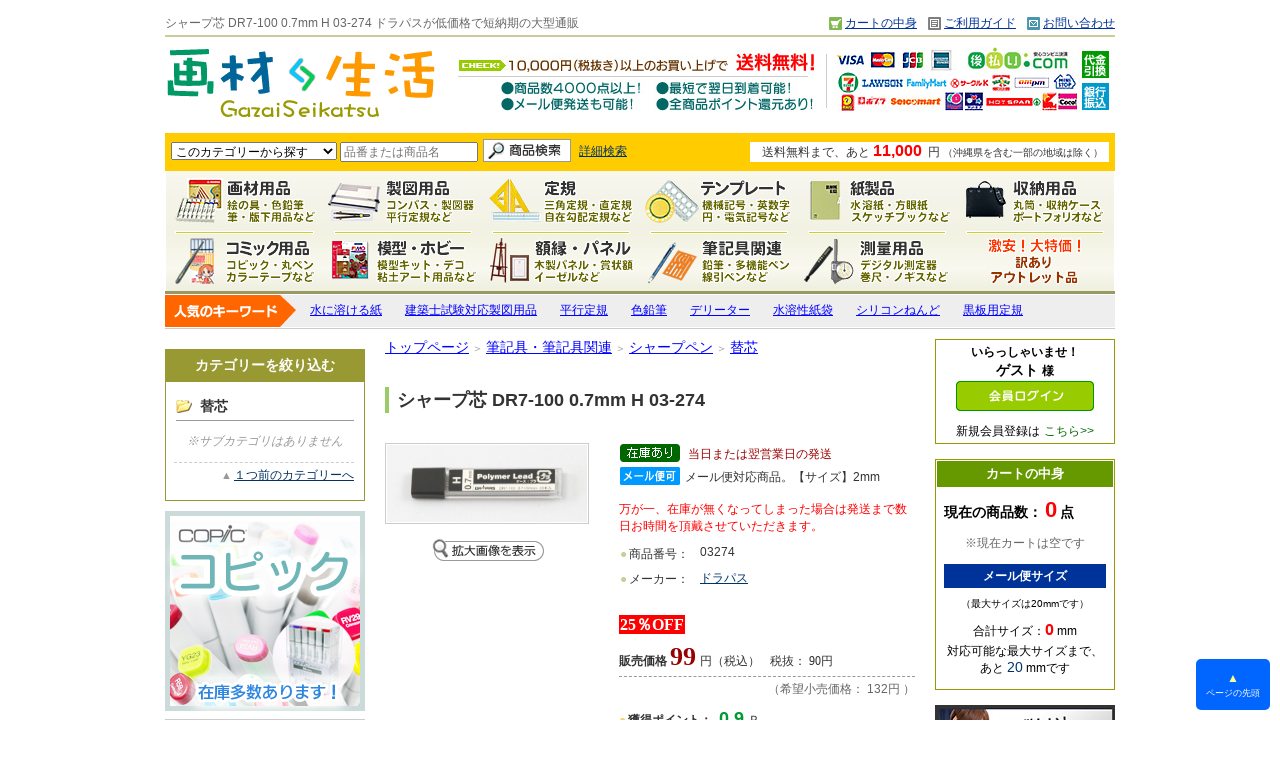

--- FILE ---
content_type: text/html
request_url: https://www.gazaiseikatsu.com/pd10115c121010.html
body_size: 34485
content:
<!DOCTYPE html>
<!--[if IE 7]>
<html class="ie ie7" lang="ja">
<![endif]-->
<!--[if IE 8]>
<html class="ie ie8" lang="ja">
<![endif]-->
<!--[if !(IE 7) | !(IE 8)  ]><!-->
<html lang="ja">
<!--<![endif]-->
<head>
<title>シャープ芯 DR7-100 0.7mm H 03-274 ドラパス No.121010 の激安通販｜画材生活</title>
<meta http-equiv="Content-Language" content="ja">
<meta http-equiv="Content-Type" content="text/html; charset=UTF-8" />
<meta name="robots" content="index,follow">
<meta name="description" content="シャープ芯 DR7-100 0.7mm H 03-274 ドラパス No.121010  販売価格99円（税込み）の通販。コンビニ後払い・クレジットカード・代金引換などお支払いも多数。最短翌日到着。メール便も可能。" />
<meta name="keywords" content="シャープ芯 DR7-100 0.7mm H 03-274 ドラパス No.121010 ,通販,画材,製図,コミック,額縁,パネル" />
<meta name="google-site-verification" content="4Ewbo5ailEdDyEsgspGtlqQVoqjhjAxXu8mVDBRvxh0" />
<meta name="msvalidate.01" content="1C16A38649FB237434796C008D791206" />
<link rel="shortcut icon" href="https://www.gazaiseikatsu.com/favicon.ico" type="image/x-icon">
<link rel="icon" href="https://www.gazaiseikatsu.com/favicon.ico" type="image/x-icon">
<link rel="canonical" href="https://www.gazaiseikatsu.com/goods.php?gvmode=1&product_id=DG-10115&cid=121010">
<link href="https://www.gazaiseikatsu.com/style/index.css?1769964395" rel="stylesheet" type="text/css" />
<script type="text/javascript" src="https://www.gazaiseikatsu.com/js/jquery-2.1.3.min.js"></script>
<script type="text/javascript" src="https://www.gazaiseikatsu.com/js/AnimeScroll.js?1769964395"></script>
<script type="text/javascript" src="https://www.gazaiseikatsu.com/js/open.js"></script>
<script type="text/javascript" src="https://www.gazaiseikatsu.com/js/index.js"></script>
<script type="text/javascript">var count_end=30;</script>
<script type="text/javascript" src="https://www.gazaiseikatsu.com/js/click_chk.js"></script>
<script src="//ajax.googleapis.com/ajax/libs/jquery/1.8.2/jquery.min.js"></script>
<script language="JavaScript" type="text/javascript">
s_top=0;
s_left=0;
</script>
<script language="JavaScript" type="text/javascript" src="js/scrollposition.js?1769964395"></script>
<script type="text/javascript" src="js/crossfader.js"></script>

</head>
<body onLoad="loadPosition();">
<!--Google Analytics -->
<script type="text/javascript">
var _gaq = _gaq || [];
_gaq.push(['_setAccount', 'UA-22087674-1']);
_gaq.push(['_trackPageview']);
(function() {
var ga = document.createElement('script'); ga.type = 'text/javascript'; ga.async = true;
ga.src = ('https:' == document.location.protocol ? 'https://ssl' : 'http://www') + '.google-analytics.com/ga.js';
var s = document.getElementsByTagName('script')[0]; s.parentNode.insertBefore(ga, s);
})();
</script>
<!--Google Analytics END-->
<!-- ラッパー開始 -->
	<div id="wrapper">

<!-- ヘッダー開始 -->
		<div class="header">
<!-- トップヘッダー開始 -->
		<div class="clearfix" id="topheader">
			<h1>シャープ芯 DR7-100 0.7mm H 03-274 ドラパスが低価格で短納期の大型通販</h1>
				<div class="header-menu">
					<ul>
					<li><span><img src="img/left-menu/as002_29%5B1%5D.gif" align="absmiddle" /></span><a href="cart.php"    >カートの中身</a></li>
					<li><span><img src="img/left-menu/as002_95%5B1%5D.gif" align="absmiddle" /></span><a href="https://www.gazaiseikatsu.com/guidline.html"    >ご利用ガイド</a></li>
					<li><span><img src="img/left-menu/as002_64%5B1%5D.gif" align="absmiddle" /></span><a href="toiawase.php"    >お問い合わせ</a></li>
					</ul>
				</div>
		</div>

<!-- ロゴ -->
		<div class="clearfix" id="topimg">
			<div class="logo"><a href="https://www.gazaiseikatsu.com/"><img src="img/head-menu/rogo2.jpg" alt="画材用品・製図用品・額縁・パネル・模型・ホビーの通販" width="272" height="73" border="0" /></a></div>
<div class="etc-img"><img src="img/head_top_img_card2.jpg" width="670" height="73" /></div>
		</div>

	  <table border="0" cellpadding="6" cellspacing="0" bgcolor="#FFCC00" style="margin: auto" class="all-page-table">
        <tr>
          <td align="left">
             <form action="https://www.gazaiseikatsu.com/goods.php" method="get" name="s_form" id="s_form" onsubmit="return s_chk(this.id);">
 		  <table border="0" cellpadding="0" cellspacing="0">
            <tr>
                <td valign="middle"><input name="s_frg" type="hidden" value="1" />
                    <select name="cid" style="font-size:12px">
<option value="">全てのカテゴリーから探す</option>
<option value="121010" selected>このカテゴリーから探す</option>
<option value="23">激安！特価セール品</option>
<option value="15">画材用品・デザイン用品</option>
<option value="10">製図用品</option>
<option value="21">額縁・パネル・イーゼル</option>
<option value="14">定規</option>
<option value="16">テンプレート</option>
<option value="11">コミック用品</option>
<option value="20">模型・ホビー</option>
<option value="19">紙製品</option>
<option value="12">筆記具・筆記具関連</option>
<option value="13">収納用品</option>
<option value="22">測定・測量用品</option>
</select>                <input name="s_key" type="text" value="" style="width:130px;" placeholder="品番または商品名" /></td>
                <td valign="middle"><input type="image" style="margin-left:5px" src="img/sc_bt.jpg" /></td>
              <td align="left" valign="middle" style="padding:0 8px"><a href="https://www.gazaiseikatsu.com/hypersearch.php" style="font-size:12px">詳細検索</a> </td>
            </tr>
          </table>
               </form>
         
          </td>
          <td align="right">
		  <!--soryo muryo msg-->
<span style="background-color: #FFFFFF; padding:3px 6px 3px 12px; font-size:12px; color:#333333">

		
送料無料まで、あと

	<span style="font-size:16px; font-weight:bold; padding:0 2px 0 0; color:#FF0000">
	11,000	</span>
	円
	<span style="font-size:10px;">（沖縄県を含む一部の地域は除く）</span>
</span>
<!--soryo muryo msg　END-->

</td>
        </tr>
  </table>
<!-- ヘッダここまで -->

<!-- グローバルナビ start -->
    <div class="GlobalBox">
        <ul class="GlobalMenu" id="clearfix">
        <li class="gnt1"><a href="https://www.gazaiseikatsu.com/category15.html">画材用品</a></li>
        <li class="gnt2"><a href="https://www.gazaiseikatsu.com/category10.html">製図用品</a></li>
        <li class="gnt3"><a href="https://www.gazaiseikatsu.com/category14.html">定規</a></li>
        <li class="gnt4"><a href="https://www.gazaiseikatsu.com/category16.html">テンプレート</a></li>
        <li class="gnt5"><a href="https://www.gazaiseikatsu.com/category19.html">紙製品</a></li>
        <li class="gnt6"><a href="https://www.gazaiseikatsu.com/category13.html">収納用品</a></li>
        </ul>
        <ul class="GlobalMenu" id="clearfix">
        <li class="gnb1"><a href="https://www.gazaiseikatsu.com/category11.html">コミック用品</a></li>
        <li class="gnb2"><a href="https://www.gazaiseikatsu.com/category20.html">模型・ホビー</a></li>
        <li class="gnb3"><a href="https://www.gazaiseikatsu.com/category21.html">額縁・パネル・イーゼル</a></li>
        <li class="gnb4"><a href="https://www.gazaiseikatsu.com/category12.html">筆記具関連</a></li>
        <li class="gnb5"><a href="https://www.gazaiseikatsu.com/category22.html">測定・測量用品</a></li>
        <li class="gnb6"><a href="https://www.gazaiseikatsu.com/category23.html">激安！特価セール品</a></li>
        </ul>
    </div>
<!-- グローバルナビ end -->

<!-- 人気キーワード -->
<div class="popwd">
<ul>
	<li><a href="ecoparper/">水に溶ける紙</a></li>
<li><a href="category1011.html">建築士試験対応製図用品</a></li>
<li><a href="category101211.html">平行定規</a></li>
<li><a href="category151110.html">色鉛筆</a></li>
<li><a href="category11.html?s_mid=m190">デリーター</a></li>
<li><a href="parperbag/">水溶性紙袋</a></li>
<li><a href="category2022.html">シリコンねんど</a></li>
<li><a href="category1410.html">黒板用定規</a></li>

</ul>
</div>

</div>


<!-- 検索窓開始 -->
<!-- ヘッダー終了 -->



<!-- ここからコンテンツ開始 -->
<div class="ContentsWrpper" id="clearfix">
<!-- 左メニュー開始 -->
 <!--　///左サイドＳＴＡＲＴ////　-->

<div class="ContentsLeft">
<div class="LeftMnBnr">
  <ul>
   </ul>
</div>

<!--CATE TITLE-->
	<div class="cate-box-col" style="border: 1px solid #999933;">
	<p class="cate-box-title" style="background-color: #999933;">カテゴリーを絞り込む</p>
    <div id="c_sub_title1">替芯</div>
<div class="c_sub_err">
※サブカテゴリはありません
</div>
<p class="back-cate-menu"><span>▲</span><a href="https://www.gazaiseikatsu.com/goods.php?cid=1210">１つ前のカテゴリーへ</a></p>
</div>

<div class="LeftMnBnr">
  <ul>
  
 	
     <li><a href="category1115.html"><img src="img/left-menu/copic.jpg" alt="コピック大量入荷！今なら在庫多数あります！" width="200" border="0"></a></li>
   <li><a href="kenchiku_set.php"><img src="img/left-menu/bannar_kentiku_200x167.jpg" alt="製図用品が最大51％OFF！建築士受験合格祈願セール" width="200" height="167" border="0"></a></li>
    <li><a href="category23.html"><img src="img/left-menu/bannar_tokune_200x70.gif" alt="激安！特価セール品" width="200" height="70" border="0"></a></li>
    <li><a href="http://www.gazaiseikatsu.com/ecoparper/"><img src="img/left-menu/menubnr_suiyousi_21.jpg" width="200" height="90" border="0" alt="水溶紙の品揃えは日本最大級！シークレット・エコペーパーをチェーン店にて販売中"  /> </a></li>
    <li><a href="http://www.gazaiseikatsu.com/parperbag/"><img src="img/left-menu/menubnr_hukuro_22.jpg" width="200" height="90" border="0" alt="海洋散骨に必要な水溶性の紙袋をチェーン店にて販売中"  /> </a></li>
    
        

   
   
   <li><a href="https://www.gazaiseikatsu.com/goods.php?tg=ディコール"><img src="img/left-menu/bannar_diequal_200x70.gif" alt="等分割デバイダー『ディコール（DIEQUAL）』登場！最大200mm・10分割まで計測が可能" width="200" height="70" border="0"></a></li>
   
  </ul>
  </div>
<div class="cate-box-col" style="border: 1px solid #009966;">
  <p class="cate-box-title" style="background-color: #009933;">商品カテゴリー</p>
<ul id="c1_menu">
<li><a href="https://www.gazaiseikatsu.com/goods.php?cid=23">激安！特価セール品</a></li>
<li><a href="https://www.gazaiseikatsu.com/goods.php?cid=15">画材用品・デザイン用品</a></li>
<li><a href="https://www.gazaiseikatsu.com/goods.php?cid=10">製図用品</a></li>
<li><a href="https://www.gazaiseikatsu.com/goods.php?cid=21">額縁・パネル・イーゼル</a></li>
<li><a href="https://www.gazaiseikatsu.com/goods.php?cid=14">定規</a></li>
<li><a href="https://www.gazaiseikatsu.com/goods.php?cid=16">テンプレート</a></li>
<li><a href="https://www.gazaiseikatsu.com/goods.php?cid=11">コミック用品</a></li>
<li><a href="https://www.gazaiseikatsu.com/goods.php?cid=20">模型・ホビー</a></li>
<li><a href="https://www.gazaiseikatsu.com/goods.php?cid=19">紙製品</a></li>
<li><a href="https://www.gazaiseikatsu.com/goods.php?cid=12">筆記具・筆記具関連</a></li>
<li><a href="https://www.gazaiseikatsu.com/goods.php?cid=13">収納用品</a></li>
<li><a href="https://www.gazaiseikatsu.com/goods.php?cid=22">測定・測量用品</a></li>
</ul>
</div>
<div class="LeftMnBnr">
  <ul>
  
 <li><a href="http://www.youtube.com/watch?v=isfy5jERuTw" target="_blank"><img src="img/left-menu/secretparper_youtube.jpg" alt="水に溶ける紙「シークレットペーパー」実験検証レポート for YouTube" width="200" height="100" border="0"></a></li>
  <li><a href="https://www.gazaiseikatsu.com/goods.php?tg=%E3%81%8A%E3%82%82%E3%81%97%E3%82%8D%E3%82%B7%E3%83%AA%E3%83%BC%E3%82%BA"><img src="img/left-menu/omoshiro_200px.jpg" alt="おもしろシリーズ全品25％OFF" width="200" height="100" border="0"></a></li>
  <li><a href="https://www.gazaiseikatsu.com/goods.php?cid=1120"><img src="img/left-menu/start-manga.jpg" alt="初心者用漫画作成ツール" width="200" height="100" border="0" /></a></li>
  </ul>
  </div>
<div class="cate-box-col" style="border: 1px solid #006699;">
<p class="cate-box-title" style="background-color: #006699;">おすすめメーカー</p>
<ul class="guid">
<li><a href="https://www.gazaiseikatsu.com/goods.php?s_mid=m190"    >デリーター</a></li><li><a href="https://www.gazaiseikatsu.com/goods.php?s_mid=m179"    >アイシー</a></li><li><a href="https://www.gazaiseikatsu.com/goods.php?s_mid=m152"    >Too</a></li><li><a href="https://www.gazaiseikatsu.com/goods.php?s_mid=m100"    >ドラパス</a></li><li><a href="https://www.gazaiseikatsu.com/goods.php?s_mid=m183"    >カランダッシュ</a></li><li><a href="https://www.gazaiseikatsu.com/goods.php?s_mid=m192"    >ステッドラー</a></li><li><a href="https://www.gazaiseikatsu.com/goods.php?s_mid=m140"    >ターナー</a></li><li><a href="https://www.gazaiseikatsu.com/goods.php?s_mid=m185"    >ファーバーカステル</a></li><li><a href="https://www.gazaiseikatsu.com/goods.php?s_mid=m117"    >タチカワ</a></li></ul>
</div>





</div>

 <!--　///左サイドＥＮＤ////　-->
<!-- 左メニューここまで -->
<div class="ContentsMainPage"> 
<!-- パンクズ開始 -->



<div class="pankuzu">
<a href="/">トップページ</a><span id="pankuzu-mark">＞</span><a href="https://www.gazaiseikatsu.com/goods.php?cid=12">筆記具・筆記具関連</a><span id="pankuzu-mark">＞</span><a href="https://www.gazaiseikatsu.com/goods.php?cid=1210">シャープペン</a><span id="pankuzu-mark">＞</span><a href="https://www.gazaiseikatsu.com/goods.php?cid=121010">替芯</a></div>
<!-- パンクズここまで -->

<!-- メインページ開始 -->

<!-- タイトル開始 -->
<link href="style/product.css" rel="stylesheet" type="text/css" />
 




<div class="gv-title-box">
<h2>シャープ芯 DR7-100 0.7mm H 03-274</h2>
</div>
<table width="100%" border="0" cellspacing="0" cellpadding="0" style="margin-bottom:20px">
  <tr>
    <td align="center" valign="top" width="204px" nowrap="nowrap">
<script type="text/javascript" src="js/prototype.js"></script>
<script type="text/javascript" src="js/scriptaculous.js?load=effects,builder"></script>
<script type="text/javascript" src="js/lightbox.js"></script>
<link rel="stylesheet" href="css/lightbox.css" type="text/css" media="screen" />
	<div class="gv-img-box"><img src="img/no_md5_thimg/03274.jpg?1769964395" width="200" border="0" alt="シャープ芯 DR7-100 0.7mm H 03-274" title="シャープ芯 DR7-100 0.7mm H 03-274"></div>

	<p style="margin:10px 0 0 0"><a href="img/no_md5_thimg/03274.jpg?1769964395" rel="lightbox" title=''><img src="../img/bgimg_prev_icon.gif" alt="拡大画像を表示" border="0" title="拡大画像を表示" /></a></p>
	</td>
    <td valign="top" style="padding:0 0 0 30px">

<!--在庫表示 -->
<div align="left">


<table border="0" cellspacing="0" style="font-size:12px; margin-bottom:12px">
  <tr>
    <td><img src='https://www.gazaiseikatsu.com/img/g_icon/zaiko01.gif' /></td>
    <td valign="middle" style="color: #990000">&nbsp;当日または翌営業日の発送</td>
  </tr>
 
   <tr>
    <td valign="middle"><img src="https://www.gazaiseikatsu.com/img/g_icon/mailbin.jpg" />&nbsp;</td>
    <td valign="middle">メール便対応商品。【サイズ】2mm</td>
  </tr>
  </table>

<div style="font-size:12px; color:#F00; margin:10px auto">万が一、在庫が無くなってしまった場合は発送まで数日お時間を頂戴させていただきます。</div>

</div>
<!--在庫表示ここまで -->

<table border="0" cellspacing="0" class="gv-list-table" style="font-size:12px">
  <tr>
    <th valign="top"><span style="color: #CCCC99; padding-right:2px">●</span>商品番号：</th>
            <td valign="top"> 
              03274            </td>
  </tr>
  <tr>
    <th valign="top"><span style="color: #CCCC99; padding-right:2px">●</span>メーカー：</th>
            <td valign="top"> 
              <a href="goods.php?s_mid=m100">ドラパス</a> </td>
  </tr>
  </table>
<div align="right">
<div class="gv-table">
<div style="margin-bottom:6px"><span style="font-size: 16px; font-weight: bold; color: #FFFFFF; background-color: #FF0000; padding: 1px">25％OFF</span><br /></div>
<span style="font-weight:bold; padding:0 0 0 0">
販売価格</span>
<span style="font-weight:bold; padding:0 4px 0 0; color:#990000; font-size:26px">99</span>円（税込）<span style="font-size:12px; padding-left:10px">税抜：
90円</span></div>
</div>

<p style="text-align:right; font-size:12px; color:#666666; margin:0 0 10px 0">（希望小売価格：

132円


）

</p>
<p style="text-align:left; margin-bottom:20px"><span style="color: #FFCC66; padding-right:2px">●</span><strong>獲得ポイント：</strong>
    <span style="font-weight:bold; padding:0 4px; color: #009933; font-size:18px">
	0.9</span>Ｐ<span style="padding-left:8px">
		</span></p>

<!--問い合わせ -->
<div style=" text-align:left; margin-bottom:10px">
<img src="img/mail.gif" style="margin-right:3px" />
<a href="toiawase.php?product_id=DG-10115">詳細、在庫、納期について問い合わせる</a>



</div>

</td>
  </tr>
</table>


  
<!-- カートボタン -->
<div align="right" style="margin-bottom:50px">




<form name="cart_form" method="post" action="" id="cart_form">
<table border="0" cellpadding="0" cellspacing="1">
<tr>
<td colspan="2" align="right" valign="bottom" style="padding-bottom:12px">
</td>
</tr>
<tr>
<td align="right" valign="middle" style="padding-right:10px; font-size:14px; color:#666666">
<b>数&nbsp;量：</b>&nbsp;<input name="suryo" type="text" value="1" style="text-align:center; width:40px;ime-mode:disabled;" />&nbsp;
</td>
<td width="1%" nowrap="nowrap">
<input type="image" src="img/cart_in.gif" />
<input name="cart_id" type="hidden" value="DG-10115">
<input type="hidden" name="cart_mode" value="cart_in">
<input type="hidden" name="cart_in_start" value="1">
<input type="hidden" name="bk_url" value="/goods.php?gvmode=1&product_id=DG-10115&cid=121010">
</td>
</tr></table>
</form>

</div>


<!--SNSボタン　スタート-->
<div class="snsbtnbox" id="clearfix">
<!-- SNSボタン start -->
<ul>
<!-- FB -->
<li class="twbtn"><a href="https://twitter.com/share" class="twitter-share-button" data-via="gazaiseikatsu" data-lang="ja">ツイート</a>
<script charset="utf-8">!function(d,s,id){var js,fjs=d.getElementsByTagName(s)[0],p=/^http:/.test(d.location)?'http':'https';if(!d.getElementById(id)){js=d.createElement(s);js.id=id;js.src=p+'://platform.twitter.com/widgets.js';fjs.parentNode.insertBefore(js,fjs);}}(document, 'script', 'twitter-wjs');</script></li>
<!-- Twitter -->
<li class="fbbtn"><iframe src="//www.facebook.com/plugins/like.php?href=https%3A%2F%2Fwww.gazaiseikatsu.com%2Fpd10115c121010.html&amp;width&amp;layout=button_count&amp;action=like&amp;show_faces=false&amp;share=false&amp;height=21" scrolling="no" frameborder="0" style="border:none; overflow:hidden; height:21px;" allowTransparency="true"></iframe></li>
<li class="glbtn"><script type="text/javascript" src="https://apis.google.com/js/plusone.js"></script>
<g:plusone></g:plusone></li>
<li class="hatenabtn"><a expr:href='"http://b.hatena.ne.jp/entry/" + data:post.canonicalUrl' class="hatena-bookmark-button" expr:data-hatena-bookmark-title='data:post.title' data-hatena-bookmark-layout="standard-balloon" data-hatena-bookmark-lang="ja" title="このエントリーをはてなブックマークに追加"><img src="https://b.st-hatena.com/images/entry-button/button-only@2x.png" alt="このエントリーをはてなブックマークに追加" width="20" height="20" style="border: none;" /></a><script type="text/javascript" src="https://b.st-hatena.com/js/bookmark_button.js" charset="utf-8" async="async"></script></li>
</ul>
<!-- SNSボタン end -->
</div>
<!--SNS ボタン　終了-->

<!-- 詳細／仕様　-->
<div class="gv-shiyou">
<p class="pdtxt">
0.7mm硬度Hの、折れにくいシャープ芯で、ポリマー芯(従来の黒鉛のみの芯に、樹脂を加えて強度を増した芯)です。<br />
0.7mm×60mm替芯／20本入
</p>
<ul class="pdetcimg">
</ul>
</div>


<!--カテゴリーリンク-->
<dl class="kanren_category">
<dt><img src="img/kanren_category_head.gif" width="190" height="16" alt="この商品の関連カテゴリー" title="この商品の関連カテゴリー" /></dt>
<dd><a href="goods.php?cid=12">筆記具・筆記具関連</a><span>&gt;</span><a href="goods.php?cid=1210">シャープペン</a><span>&gt;</span><a href="goods.php?cid=121010">替芯</a></dd></dl>





<p style=" margin:30px 0; text-align:left">
<p style="text-align:left; font-size:14px; margin:30px 0 0 0"><a href=""><img src="img/back_page.gif" title="前のページへ戻る" alt="前のページへ戻る" /></a></p></p>



</div>
<!-- メインページここまで -->
 
 <!--　///右サイドＳＴＡＲＴ////　-->

<div class="ContentsRight">
<div class="login">
<!-- お客様名　-->
いらっしゃいませ！<br>
<span class="messe_name">ゲスト</span>様<br />

<a href="login.php"><img src="img/menu_login.gif" width="140" height="32" border="0" /></a> 
<p style=" font-size:12px; font-weight:normal; margin:5px 0 0 0">
新規会員登録は<a href="join.php" style="padding-left:4px">こちら&gt;&gt;</a>
</p>

</div>
<!--7/23追加分ここまで-->


<div class="cart_body" align="center">
<div class="cart_title">カートの中身</div>


<div class="CartProductCount">現在の商品数：<span>0</span>点</div>
<div class="cart-null">
※現在カートは空です
</div>

<!--メール便対応 -->

<div class="mailbin-box">
<div class="mailbin-box-head">メール便サイズ</div>
<div style="font-size:10px; text-align: center; margin-bottom:10px;">（最大サイズは20mmです）</div>
<div style="font-size:12px; margin-bottom:4px; text-align: center">合計サイズ：<strong style="font-size:16px; color:#F00">0</strong>&nbsp;mm</div>
対応可能な最大サイズまで、<br />あと<span class="mailbin-zan">20</span>mmです
</div>

</div>
<div style="margin-bottom:10px"> <a href="guidline.php?page=orders#atobarai"><img src="img/left-menu/atobarai_b3.png" width="180" alt="全国4万店舗のコンビニエンスストアで後払いが可能"  /></a>
</div>
<div style="margin-bottom:10px"> <a href="https://www.gazaiseikatsu.com/toiawase.php"><img src="img/left-menu/contact.gif" alt="お問い合わせはこちら" /></a>
</div>
<div class="cate-box-col" style="border: 1px solid #CC6600;">
<p class="cate-box-title" style="background-color: #CC6600;">お買い物ガイド</p>

<ul class="guid" style="text-align:left">
<li><a href="guidline.php?page=users">会員登録について</a></li>
<li><a href="guidline.php?page=shopping">お買い物について</a></li>
<li><a href="guidline.php?page=orders">お支払いについて</a></li>
<li><a href="guidline.php?page=time">営業時間について</a></li>
<li><a href="guidline.php?page=delv">発送・納期について</a></li>
<li><a href="guidline.php?page=denpyou">各書類について</a></li>
<li><a href="guidline.php?page=cansel">キャンセルについて</a></li>
<li><a href="guidline.php?page=henpin">返品・交換について</a></li>
</ul>

</div>

<!--最近チェックした商品 -->
<div class="cate-box-col" style="border: 1px solid #999999;">
<p class="cate-box-title" style="background-color:#999999;">最近チェックした商品</p>
<div class="chk-glist-table"><a href="https://www.gazaiseikatsu.com/goods.php?gvmode=1&product_id=DG-10115&cid=121010"><img src="img/no_md5_thimg/03274-th2.jpg?1769964395" width="100" border="0" alt="シャープ芯 DR7-100 0.7mm H 03-274" title="シャープ芯 DR7-100 0.7mm H 03-274"></a><a href="https://www.gazaiseikatsu.com/goods.php?gvmode=1&product_id=DG-10115&cid=121010">シャープ芯 DR7-100 0.7mm H 03-274</a></div></div>
<!--最近チェックした商品 -->


<div align="center" class="shop-info">
<img src="img/ssl_rogo.jpg" /></div>

</div>
 
</div>

<div style="margin-top:20px">
<style type="text/css">
<!--
.mini-guide-head {
	font-size: 16px;
	font-weight: bold;
	text-align: left;
	margin-bottom: 10px;
	padding-bottom: 3px;
	padding-left: 6px;
	border-left-width: 5px;
	border-left-style: solid;
	border-left-color: #CCCC99;
	padding-top: 3px;
	color: #FFFFFF;
	background-color: #999900;
}
.mini-guide-order {
	font-size: 14px;
	font-weight: bold;
	text-align: left;
	margin-bottom: 8px;
	color: #000;
}

-->
</style>
<table width="950" border="0" cellpadding="0" cellspacing="2" bgcolor="#336600">
  <tr>
	<th colspan="2" align="center" valign="top" bgcolor="#336600" style="font-size:14px; color:#FFFFFF; padding:4px ">ショップご利用ガイド</th>
  </tr>
  <tr>
    <td align="left" valign="top" bgcolor="#FFFFFF" style="font-size:12px; line-height:18px; width:50%; padding:16px">
		<div class="mini-guide-head">営業時間のご案内 </div>
        <div class="carender_box" id="clearfix">
          



<table border="0" align="center" cellpadding="0" cellspacing="1" class="carender">
<tr>
<td colspan="7" class="caren-head">
2026年2月

 <p class="caren-horiday">赤色の日が定休日です</p> 

</td>
</tr>
<tr>
<th><font color="#FF0000">日</font></th>
<th>月</th>
<th>火</th>
<th>水</th>
<th>木</th>
<th>金</th>
<th><font color="#0099CC">土</font></th>
</tr>
<tr>
<td class='horiday'>1</td>
<td class='heijitsu'>2</td>
<td class='heijitsu'>3</td>
<td class='heijitsu'>4</td>
<td class='heijitsu'>5</td>
<td class='heijitsu'>6</td>
<td class='horiday'>7</td>
</tr>
<tr>
<td class='horiday'>8</td>
<td class='heijitsu'>9</td>
<td class='heijitsu'>10</td>
<td class='heijitsu'>11</td>
<td class='heijitsu'>12</td>
<td class='heijitsu'>13</td>
<td class='horiday'>14</td>
</tr><tr>
<td class='horiday'>15</td>
<td class='heijitsu'>16</td>
<td class='heijitsu'>17</td>
<td class='heijitsu'>18</td>
<td class='heijitsu'>19</td>
<td class='heijitsu'>20</td>
<td class='horiday'>21</td>
</tr><tr>
<td class='horiday'>22</td>
<td class='heijitsu'>23</td>
<td class='heijitsu'>24</td>
<td class='heijitsu'>25</td>
<td class='heijitsu'>26</td>
<td class='heijitsu'>27</td>
<td class='horiday'>28</td>
</tr>
</table>





<table border="0" align="center" cellpadding="0" cellspacing="1" class="carender">
<tr>
<td colspan="7" class="caren-head">
2026年3月

 <p class="caren-horiday">赤色の日が定休日です</p> 

</td>
</tr>
<tr>
<th><font color="#FF0000">日</font></th>
<th>月</th>
<th>火</th>
<th>水</th>
<th>木</th>
<th>金</th>
<th><font color="#0099CC">土</font></th>
</tr>
<tr>
<td class='horiday'>1</td>
<td class='heijitsu'>2</td>
<td class='heijitsu'>3</td>
<td class='heijitsu'>4</td>
<td class='heijitsu'>5</td>
<td class='heijitsu'>6</td>
<td class='horiday'>7</td>
</tr>
<tr>
<td class='horiday'>8</td>
<td class='heijitsu'>9</td>
<td class='heijitsu'>10</td>
<td class='heijitsu'>11</td>
<td class='heijitsu'>12</td>
<td class='heijitsu'>13</td>
<td class='horiday'>14</td>
</tr><tr>
<td class='horiday'>15</td>
<td class='heijitsu'>16</td>
<td class='heijitsu'>17</td>
<td class='heijitsu'>18</td>
<td class='heijitsu'>19</td>
<td class='heijitsu'>20</td>
<td class='horiday'>21</td>
</tr><tr>
<td class='horiday'>22</td>
<td class='heijitsu'>23</td>
<td class='heijitsu'>24</td>
<td class='heijitsu'>25</td>
<td class='heijitsu'>26</td>
<td class='heijitsu'>27</td>
<td class='horiday'>28</td>
</tr><tr>
<td class='horiday'>29</td>
<td class='heijitsu'>30</td>
<td class='heijitsu'>31</td>
<td class='nodate'>&nbsp;</td>
<td class='nodate'>&nbsp;</td>
<td class='nodate'>&nbsp;</td>
<td class='nodate'>&nbsp;</td>
</tr>

</table>




        </div>

	  <div style="margin: 0 6px">
【営業日】（平日）月曜～金曜<span style="padding-left:12px">【営業時間】10：00～17：00</span><br />
【定休日】土・日・祝祭日・お盆・年末年始<a href="guidline.php?page=time" style="padding-left:16px">詳しくはこちら</a> </div>
		<div class="mini-guide-head" style="margin-top:12px">お支払い方法 </div>
	<div style="padding:0 6px">
    <div style="margin:10px 0 6px 0"><img src="img/daibiki_icon.jpg" alt="代金引換（ヤマト運輸コレクト）" width="307" height="32" /></div>
     商品納品時に商品代金と送料等が発生した場合はそれらを含めた合計金額を、商品と引き替えに配送ドライバーにお支払いください。<br />
<a href="guidline.php?page=orders#daibiki">代金引換の詳細はこちら</a>
  <div style="margin:10px 0 6px 0"><img src="img/bank.jpg" alt="銀行振込（ジャパンネット銀行）" width="307" height="38" /></div>
 指定口座に代金をお振込みいただき、入金の確認でき次第、商品を発送いたします。振込先の口座については<a href="guidline.php?page=orders#bank">こちら</a>でご確認ください。<br />
 <font color="#990000" size="-1">※振り込み手数料はお客様のご負担でお願いいたします。</font>
  <div style="margin:10px 0 6px 0"><img src="img/card_payment.jpg" alt="クレジットカード決済" width="350" height="35" /></div>
カード決済は、<strong>VISA、Master、JCB、AmericanExpress</strong>をご利用いただけます。<br />
<a href="guidline.php?page=orders#card">クレジットカード決済の詳細はこちら</a>
  <div style="margin:10px 0 6px 0"><img src="img/atobarai_icon.jpg" width="360" height="58" alt="後払い決済" /></div>
  後払い決済は、<span class="guidline_midashi">商品到着後から14日以内にお近くのコンビニ、銀行、郵便局でお支払いいただけます。</span><br />
<a href="guidline.php?page=orders#atobarai">後払い決済の詳細はこちら</a>
</div>

    </td>
    <td align="left" valign="top" bgcolor="#FFFFFF" style="font-size:12px; line-height:18px; width:50%; padding:16px">
	<div class="mini-guide-head">発送・納期について</div>	
	<div style="margin-bottom:18px">
    <strong>宅配便</strong>か<strong>メール便</strong>で配送いたします。なお、
	配送業者は「<strong>ヤマト運輸</strong>」に委託させていただいております。<br />
    <a href="guidline.php?page=delv">宅配便・メール便の詳細はこちら</a><br /><br />
    <strong>■配送時間について</strong><br />
    ご希望の到着希望時間をお選びいただけます。
    <div style="margin:8px 0 16px 0"><img src="img/yamato01.gif" width="325" height="50" /></div>
    <strong>■送料について</strong><br />
    送料は、お届け先地域によって変動いたします。詳しくは<a href="guidline.php?page=delv">こちら</a>でご確認ください。
    <br /> 
<br />
<strong>■納期について</strong><br />
当店からの発送は注文後から当日～翌２営業日以降になります。なお、商品の在庫切れで取り寄せが必要になった場合などは、メールまたはお電話にて改めて発送時期をお知らせいたします。なお、メール便の場合は、発送から到着まで中２日～中５日ほどの日数を要します（速達メール便の場合は、翌日～翌々日）。<br />
<font color="#990000" size="-1">※地域・交通事情によりお届け予定時刻より遅れる場合がありますので予めご了承ください。</font><br />
詳しくは<a href="guidline.php?page=time">こちら</a>をご参照ください。
</div>
<div class="mini-guide-head">返品・交換について </div>
<div style="margin-bottom:18px">
商品の不良、不具合、出荷ミス等に限り、交換として対応させていただきます。発送時に起きた破損や商品に不良箇所などがあった場合は、商品到着後から５営業日以内に当店までご連絡ください。なお、お客様都合で汚損・破損が生じた商品、また一度ご使用になられた商品、開封された商品の場合は返品・交換をお受けできません。<br />
詳しくは<a href="guidline.php?page=henpin">こちら</a>をご参照ください。
</div>
<div class="mini-guide-head">キャンセルについて </div>
お客様ご都合によるご注文完了後のキャンセルは、原則としてお断りさせていただいておりますが、作業の状況次第によっては対応できる場合がございますので、速やかに当店までご連絡ください。
<br />
詳しくは<a href="guidline.php?page=cansel">こちら</a>をご参照ください。
 </td>
  </tr>
</table>


 		</div>



</div>

<div class="footer">
 <ul class="footer_navi">
 <li><a href="https://www.gazaiseikatsu.com/guidline.html">ご利用ガイド</a></li>
 <li><a href="tokutei.php">特定商取引法の表記</a></li>
 <li><a href="privacy.php">プライバシー・ポリシー</a></li>
 <li><a href="kankyo.php">ご利用環境について</a></li>
 <li><a href="toiawase.php"    >お問い合わせ</a></li>
 <li><a href="http://www.j-reffa.net" target="_blank">運営会社</a></li>
 <li><a href="/">トップページ</a></li>
 </ul>
<div class="copy">Copyright(C) 2009 画材生活 All Rights Reserved</div>
<!-- フッターここまで -->
</div>
<!--ページの先頭へ戻る -->
<p id="pagetop"><a href="#"><span>▲</span><br />ページの先頭</a></p>

<script type="text/javascript">
(function () {
var tagjs = document.createElement("script");
var s = document.getElementsByTagName("script")[0];
tagjs.async = true;
tagjs.src = "//s.yjtag.jp/tag.js#site=9wDcwnI";
s.parentNode.insertBefore(tagjs, s);
}());
</script>
<noscript>
<iframe src="//b.yjtag.jp/iframe?c=9wDcwnI" width="1" height="1" frameborder="0" scrolling="no" marginheight="0" marginwidth="0"></iframe>
</noscript>
</body>
</html>

--- FILE ---
content_type: text/html; charset=utf-8
request_url: https://accounts.google.com/o/oauth2/postmessageRelay?parent=https%3A%2F%2Fwww.gazaiseikatsu.com&jsh=m%3B%2F_%2Fscs%2Fabc-static%2F_%2Fjs%2Fk%3Dgapi.lb.en.2kN9-TZiXrM.O%2Fd%3D1%2Frs%3DAHpOoo_B4hu0FeWRuWHfxnZ3V0WubwN7Qw%2Fm%3D__features__
body_size: 161
content:
<!DOCTYPE html><html><head><title></title><meta http-equiv="content-type" content="text/html; charset=utf-8"><meta http-equiv="X-UA-Compatible" content="IE=edge"><meta name="viewport" content="width=device-width, initial-scale=1, minimum-scale=1, maximum-scale=1, user-scalable=0"><script src='https://ssl.gstatic.com/accounts/o/2580342461-postmessagerelay.js' nonce="s5TuTXHjbunNIUIrw50m9A"></script></head><body><script type="text/javascript" src="https://apis.google.com/js/rpc:shindig_random.js?onload=init" nonce="s5TuTXHjbunNIUIrw50m9A"></script></body></html>

--- FILE ---
content_type: text/css
request_url: https://www.gazaiseikatsu.com/style/menu_r.css?%3C?=time()?%3E
body_size: 4064
content:
.order_body{

	width: auto;
	border: 1px solid #996600;
	margin-bottom: 15px;
	padding-bottom:5px;


}

.order_body-h3{

	color: #FFFFFF;
	background-color: #996600;
	margin: 1px;
	width: auto;
	padding-top: 2px;
	padding-bottom: 2px;
	font-size: 13px;
	text-align: center;
	font-weight: bold;


}

.order_body p{
	font-size: 12px;
	line-height: 13px;
	font-weight: normal;
	text-align: left;
	width: auto;
	margin-right: 8px;
	margin-left: 8px;
	margin-bottom: 10px;
	margin-top: 0px;
	color: #333333;


}

.order_body-h4{
	text-align: left;
	text-indent: 8px;
	margin-top: 8px;
	margin-bottom: 4px;
	font-size: 12px;


}
.order_body-h5{
	font-size: 11px;
	font-weight: normal;
	text-align: right;
	margin-right: 5px;
	margin-left: 8px;
	margin-top: auto;
	margin-bottom: 0px;


}



.cart_title {
	color: #FFFFFF;
	background-color: #669900;
	margin: 1px;
	width: auto;
	padding-top: 4px;
	padding-bottom: 4px;
	font-size: 13px;
	text-align: center;
	font-weight: bold;
}
.cart_body {
	width: auto;
	border: 1px solid #999900;
	margin-bottom: 15px;
	padding-bottom:5px;
}


.cart_body th {
	padding: 0px 0px 4px;
	text-align: left;
	font-size: 12px;
	font-weight: normal;
	color: #666666;
}
.cart_body td {
	padding: 0px 0px 4px;
	text-align: right;
	font-size: 12px;
	font-weight: normal;
	color: #666666;
}
.cart_body table {
	margin-top: 8px;
	padding-bottom: 4px;
	border-bottom: 1px dotted #999999;
	margin-bottom: 5px;
}

.CartProductCount{
	text-align: left;
	margin:10px 8px 12px 8px;
	font-size: 14px;
	color: #000;
	font-weight: bold;
}

.CartProductCount span{
	font-size: 22px;
	font-weight: bold;
	color: #F00;
 padding:0 3px;
 }

.cart_body p{
margin:3px;
}

.cart_body-h5{
 font-weight:normal;
 text-align:center;
 font-size:12px;
 margin:3px;
}

.cart_body-h4{
	text-align:center;
	font-size:12px;
	margin:5px;
	font-weight: normal;
 }
 
.cart_body-h3{
font-size:12px;
margin-bottom:5px;
}


.cart-prev-list{
	margin-bottom: 16px;
	margin-top: 12px;
	margin-right: 8px;
	margin-left: 8px;
}

.cart-prev-list li{
	color: #666666;
	margin-bottom: 10px;
	padding-bottom: 3px;
	border-bottom-width: 1px;
	border-bottom-style: dashed;
	border-bottom-color: #999999;
	text-align: left;
}

.cart-null{
	font-size: 12px;
	color: #666;
	text-align: center;
	margin-right: auto;
	margin-bottom: 12px;
	margin-left: auto;
}



.login{
width:auto;
padding:3px;
border:1px solid #999900;
background-color:#FFFFFF;
text-align:center;
font-weight:bold;
margin-bottom:15px;
line-height:18px;
}

.login a:link{
color:#006600;
text-decoration:none;
}

.login a:hover{
color:#FF0000;
text-decoration:underline;
}

.login a:visited{
color:#006600;
text-decoration:none;
}

.login a:active{
color:#006600;
text-decoration:underline;
}

.login ul{
margin:10px 5px;
}

.login li{
font-weight:normal;
text-align:right;
border-bottom:1px #006600 dotted;
}


.pt_font{
color:#FF0000;
font-size:14px;
font-weight:bold;
}


.calender{
width:150px;
text-align:center;
margin-bottom:3px;
}

.calender th{
padding:3px 0px;
}


.week{
background-color:#D6ED78;
}

.off{
background-color:#FAD3C7;
color:#FF66CC;
}

.user_page_head {
	font-size: 14px;
	font-weight: bold;
	color: #FFFFFF;
	background-color: #009933;
	text-align: center;
	width: auto;
	margin-top: 10px;
	margin-bottom: 5px;
	padding-top: 3px;
	padding-right: 8px;
	padding-bottom: 3px;
	padding-left: 8px;
}

.shop-info{
	margin-bottom: 30px;


}

.shop-info-h3{
	font-size: 14px;
	color: #FFFFFF;
	background-color: #666666;
	text-align: center;
	padding-top: 4px;
	padding-bottom: 4px;
	font-weight: bold;
	margin-bottom: 10px;
}

.shop-info p{
	font-size: 14px;
	line-height: 18px;
	color: #003366;
}
.shop-info-h5{
	font-size: 11px;
	color: #990000;
	font-weight: normal;
	margin-top: 6px;
}
.mailbin-box{
	font-size: 12px;
	line-height: 16px;
	padding-right: 8px;
	padding-bottom: 8px;
	padding-left: 8px;
}

.mailbin-box-head{
	color: #FFF;
	background-color: #039;
	text-align: center;
	margin-bottom: 8px;
	padding-top: 4px;
	padding-bottom: 4px;
	font-weight: bold;
}
.mailbin-zan{
	font-size: 14px;
	font-weight: normal;
	color: #003366;
	padding-right: 3px;
	padding-left: 3px;

}


--- FILE ---
content_type: application/javascript
request_url: https://www.gazaiseikatsu.com/js/scrollposition.js?1769964395
body_size: 1218
content:
	
/*座標取得*/
function getScrollTopPosition() {

　　return (document.documentElement.scrollTop || document.body.scrollTop);   

}

function getScrollLeftPosition() {

　　return (document.documentElement.scrollLeft || document.body.scrollLeft);   

}



function PriceFormSubmit(formid){

st=getScrollTopPosition();
sl=getScrollLeftPosition();

document.getElementById(formid).sy.value+=st; 
document.getElementById(formid).sx.value+=sl; 

document.getElementById(formid).submit(); 

}


function ScrollClick(formid){

st=getScrollTopPosition();
sl=getScrollLeftPosition();

document.getElementById(formid).sy.value+=st; 
document.getElementById(formid).sx.value+=sl; 


}


function ScrollClickArray(sy,sx){

st=getScrollTopPosition();
sl=getScrollLeftPosition();

document.getElementById(sy).value+=st; 
document.getElementById(sx).value+=sl; 


}


	function loadPosition(){
	
	
		if(s_top > 0 ){
		
			document.documentElement.scrollTop =s_top;
			document.body.scrollTop =s_top;
		
		}else{
		
			document.documentElement.scrollTop =0;
			document.body.scrollTop =0;
		
		}
	
	
		if(s_left > 0 ){
		
			document.documentElement.scrollLeft =s_left;
			document.body.scrollLeft =s_left;
		
		}else{
		
			document.documentElement.scrollLeft =0;
			document.body.scrollLeft =0;
		
		}
	
	}


--- FILE ---
content_type: application/javascript
request_url: https://www.gazaiseikatsu.com/js/AnimeScroll.js?1769964395
body_size: 1734
content:
// ***********************************************************
// ***** AnimeScroll.js ページトップ・カート表示など**********************
// ***********************************************************

$(function(){
    $('a[href^=#]').click(function(){ 
        var speed = 500; //移動完了までの時間(sec)を指定
        var href= $(this).attr("href"); 
        var target = $(href == "#" || href == "" ? 'html' : href);
        var position = target.offset().top;
        $("html, body").animate({scrollTop:position}, speed, "swing");
        return false;
    });
});


//**ページトップ
$(function(){
 
    // カートBOX「ページトップへ」の要素を隠す
    $('#pagetop').hide();
 
    // スクロールした場合
    $(window).scroll(function(){
        // スクロール位置が100を超えた場合
        if ($(this).scrollTop() > 200) {
            // 「ページトップへ」をフェードイン
            $('#pagetop').fadeIn();
        }
        // スクロール位置が100以下の場合
        else {
            // 「ページトップへ」をフェードアウト
            $('#pagetop').fadeOut();
        }
    });
 
});


//**カートBOX
$(function(){
 
    // カートBOX「ページトップへ」の要素を隠す
    $('#CartHeadrBox').hide();
 
    // スクロールした場合
    $(window).scroll(function(){
        // スクロール位置が100を超えた場合
        if ($(this).scrollTop() > 800) {
            // 「ページトップへ」をフェードイン
            $('#CartHeadrBox').fadeIn();
        }
        // スクロール位置が100以下の場合
        else {
            // 「ページトップへ」をフェードアウト
            $('#CartHeadrBox').fadeOut();
        }
    });
 
});
